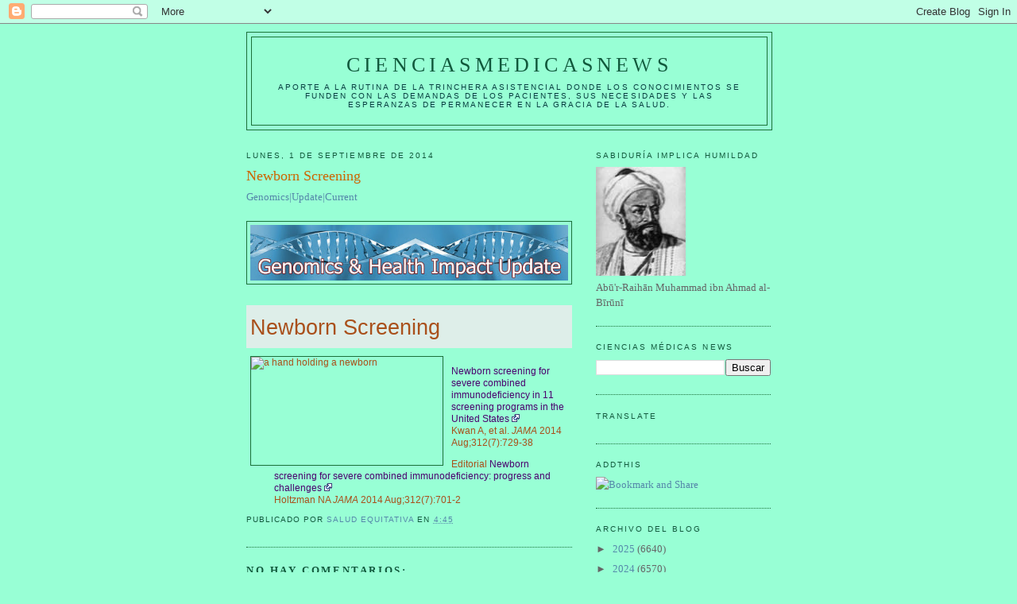

--- FILE ---
content_type: text/html; charset=UTF-8
request_url: https://elbiruniblogspotcom.blogspot.com/b/stats?style=BLACK_TRANSPARENT&timeRange=ALL_TIME&token=APq4FmASxnMHdoyG6e9Zb4n1n51fA1yaNBXEf58c8USqVnZZNH_v7o3HbUxRPe-bhtBeq0M4nDp_x6ay5S_QzfHt8QW4pLUznw
body_size: -19
content:
{"total":23000877,"sparklineOptions":{"backgroundColor":{"fillOpacity":0.1,"fill":"#000000"},"series":[{"areaOpacity":0.3,"color":"#202020"}]},"sparklineData":[[0,20],[1,11],[2,4],[3,6],[4,10],[5,8],[6,11],[7,11],[8,9],[9,9],[10,18],[11,27],[12,21],[13,20],[14,35],[15,15],[16,6],[17,9],[18,7],[19,7],[20,5],[21,4],[22,16],[23,100],[24,19],[25,14],[26,5],[27,8],[28,14],[29,4]],"nextTickMs":7258}

--- FILE ---
content_type: text/html; charset=utf-8
request_url: https://www.google.com/recaptcha/api2/aframe
body_size: 268
content:
<!DOCTYPE HTML><html><head><meta http-equiv="content-type" content="text/html; charset=UTF-8"></head><body><script nonce="ULPtc1PXWNJJFLU_Ibw1qQ">/** Anti-fraud and anti-abuse applications only. See google.com/recaptcha */ try{var clients={'sodar':'https://pagead2.googlesyndication.com/pagead/sodar?'};window.addEventListener("message",function(a){try{if(a.source===window.parent){var b=JSON.parse(a.data);var c=clients[b['id']];if(c){var d=document.createElement('img');d.src=c+b['params']+'&rc='+(localStorage.getItem("rc::a")?sessionStorage.getItem("rc::b"):"");window.document.body.appendChild(d);sessionStorage.setItem("rc::e",parseInt(sessionStorage.getItem("rc::e")||0)+1);localStorage.setItem("rc::h",'1765019592811');}}}catch(b){}});window.parent.postMessage("_grecaptcha_ready", "*");}catch(b){}</script></body></html>